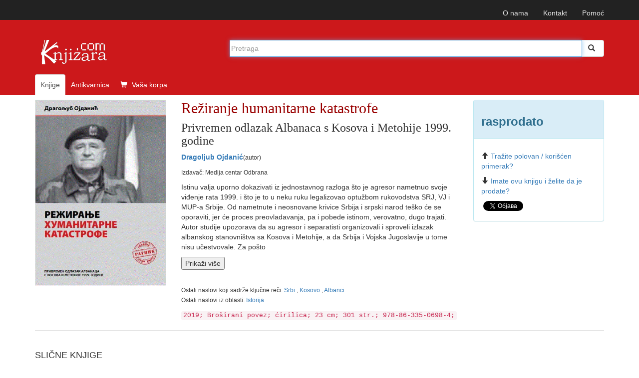

--- FILE ---
content_type: text/html; charset=UTF-8
request_url: https://www.knjizara.com/Reziranje-humanitarne-katastrofe-Dragoljub-Ojdanic-159496
body_size: 9504
content:
<!DOCTYPE html>
<html lang="sr">
<head>
    <meta charset="utf-8">
    <meta http-equiv="X-UA-Compatible" content="IE=edge">
    <meta name="viewport" content="width=device-width, initial-scale=1">
    <!-- 3 meta taga iznad *MORAJU* da ostanu prvi iza HEAD taga; sav ostali sadržaj *MORA* da ide iza ova tri META TAGA -->
    <title>Režiranje humanitarne katastrofe : Privremen odlazak Albanaca s Kosova i Metohije 1999. godine : Dragoljub Ojdanić</title>
    <meta name="description" content="Istinu valja uporno dokazivati iz jednostavnog razloga što je agresor nametnuo svoje viđenje rata 1999. i što je to u neku ruku legalizovao optužb ...">
    <meta name="keywords" content="Dragoljub Ojdanić, Režiranje humanitarne katastrofe, Privremen odlazak Albanaca s Kosova i Metohije 1999. godine, 978-86-335-0698-4,  Srbi ,  Kosovo ,  Albanci , Istorija knjiga, knjizara, antikvarnica, prodaja, strane knjige, naručivanje, ">
    <!-- FB, twitter -->
    <meta property="og:type" content="Website" />
    <meta property="og:site_name" content="Knjizara.com" />
    <meta property="og:url" content="https://www.knjizara.com/Reziranje-humanitarne-katastrofe-Dragoljub-Ojdanic-159496" />
    <meta property="og:title" content="Režiranje humanitarne katastrofe : Privremen odlazak Albanaca s Kosova i Metohije 1999. godine : Dragoljub Ojdanić" />
    <meta property="og:image" content="https://www.knjizara.com/slika/Reziranje-humanitarne-katastrofe-79974.jpg" />
    <meta property="og:image:width" content="250" />
    <meta property="og:image:height" content="354" />
    <meta property="og:description" content="Istinu valja uporno dokazivati iz jednostavnog razloga što je agresor nametnuo svoje viđenje rata 1999. i što je to u neku ruku legalizovao optužb ..." />
    <meta name="twitter:card" content="summary" />
    <meta name="twitter:site" content="@knjizaracom" />
    <meta name="twitter:image" content="https://www.knjizara.com/slika/Reziranje-humanitarne-katastrofe-79974.jpg" />
    <meta name="twitter:title" content="Režiranje humanitarne katastrofe : Privremen odlazak Albanaca s Kosova i Metohije 1999. godine : Dragoljub Ojdanić" />
    <link rel="shortcut icon" href="/img/favicon.ico">
    <link rel="icon" type="image/gif" href="/img/animated_favicon1.gif">
    <!-- Bootstrap -->
    <link rel="stylesheet" type="text/css" href="/css/plugins.css">
    <link rel="stylesheet" type="text/css" href="/css/custom.css">
    <link rel="stylesheet" href="https://maxcdn.bootstrapcdn.com/font-awesome/4.4.0/css/font-awesome.min.css">
    <!-- HTML5 shim and Respond.js for IE8 support of HTML5 elements and media queries -->
    <!-- WARNING: Respond.js doesn't work if you view the page via file:// -->
    <!--[if lt IE 9]>
    <script src="https://oss.maxcdn.com/html5shiv/3.7.2/html5shiv.min.js"></script>
    <script src="https://oss.maxcdn.com/respond/1.4.2/respond.min.js"></script>
    <![endif]-->
    <!-- jQuery (necessary for Bootstrap's JavaScript plugins) -->
    <!-- Include all compiled plugins (below), or include individual files as needed -->
    <script type="text/javascript" src="/js/plugins.js"></script>
    <script type="text/javascript" src="/js/custom.js"></script>
    <script src="https://www.google.com/recaptcha/api.js" async defer></script>
    <!-- Meta Pixel Code -->

    <script>

        !function(f,b,e,v,n,t,s)
        {if(f.fbq)return;n=f.fbq=function(){n.callMethod?
            n.callMethod.apply(n,arguments):n.queue.push(arguments)};
            if(!f._fbq)f._fbq=n;n.push=n;n.loaded=!0;n.version='2.0';
            n.queue=[];t=b.createElement(e);t.async=!0;
            t.src=v;s=b.getElementsByTagName(e)[0];
            s.parentNode.insertBefore(t,s)}(window, document,'script',
            'https://connect.facebook.net/en_US/fbevents.js');
        fbq('init', '723091786884836');
        fbq('track', 'PageView');
    </script>

    <noscript><img height="1" width="1" style="display:none"
                   src="https://www.facebook.com/tr?id=723091786884836&ev=PageView&noscript=1"
        /></noscript>

    <!-- End Meta Pixel Code -->
</head>
<body>
<!--<body>
-->
		


		<!-- Static navbar -->
		<nav class="navbar navbar-inverse navbar-static-top">
			<div class="container">


				<div id="navbar">
					<!-- Pomocni meni -->
					<ul class="nav navbar-nav navbar-right ">
						<li class="hidden-xs"><a href="/onama/">O nama</a></li>
						<li class="hidden-xs"><a href="mailto:info@knjizara.com">Kontakt</a></li>
						<li class="hidden-xs"><a href="/pomoc/">Pomoć</a></li>
						<li class="visible-xs"><a href="/korpa/"><span class="glyphicon glyphicon-shopping-cart icon-white"></span> Vaša korpa <span class="korpa-sta-ima" style="text-transform: lowercase; font-weight: lighter;"> </span></a></li>
					</ul>
				</div>


			</div>
		</nav>
				<!-- Header, logo, search -->
		<div class="jumbotron">

			<div class="container">


				<div class="row">
					<div class="col-xs-4 col-sm-4 col-md-4  hidden-xs">
						<span class="logo-knjizara"><img style="margin:0 10px 20px 0;" src="/images/red_logo.png" alt="knjizara.com" title="knjizara.com" /></span>
					</div>
					<div class="visible-xs col-xs-4">
						<img class="logo2" style="margin:0 10px 20px 0;" src="/images/logo-mali-beli-transparencija.png" alt="knjizara.com" title="knjizara.com" />
					</div>
										<div class="col-xs-8 col-md-8">
						<div style="display: none;" id="suggestions" class="suggestionsBox holder round-bottom border-regular">
							<div id="suggestionsList" class="suggestionList"> &nbsp; </div>
						</div>




						<form id="search" method="post" name="forma" action="/knjige/pretraga/" onsubmit="resubmit('knjige')">


						<div class="input-group">

								<input type="hidden" name="strana" value="knjige">
								<input type="hidden" id="pretraga-id">
								<input placeholder="Pretraga" type="text"  class="form-control" id="pretraga-input"  onkeyup="handleEvent(event, this.value);"  onblur="fade();" name="x_trazi" value="" autocomplete="off">
								<span class="input-group-btn"><button id="trazi" class="btn btn-default" type="submit"><span class="glyphicon glyphicon glyphicon-search"></span></button>
								</span>
						</div><!-- /input-group -->
						</form>

					</div>
									</div><!-- Row kraj -->

				<div class="row">
					<div class="col-md-8 col-xs-12">
						<ul class="nav nav-tabs naslovna-meni">
							<li class="active"><a href="/">Knjige</a></li>
							<!--<li><a href="/strane-knjige/">Strane knjige</a></li>-->
							<li><a href="/antikvarnica/">Antikvarnica</a></li>
							<li   class="hidden-xs"><a href="/korpa/"><span class="glyphicon glyphicon-shopping-cart icon-white"></span> Vaša korpa <span class="korpa-sta-ima" style="text-transform: lowercase; font-weight: lighter;"> </span></a></li>
						</ul>

					</div>
				</div><!-- Row kraj -->

			</div><!-- Container kraj -->


		</div><!-- Jumbotron kraj -->




<div id="fb-root"></div>
<script>(function(d, s, id) {
		var js, fjs = d.getElementsByTagName(s)[0];
		if (d.getElementById(id)) return;
		js = d.createElement(s); js.id = id;
		js.src = "//connect.facebook.net/en_US/sdk.js#xfbml=1&version=v2.4";
		fjs.parentNode.insertBefore(js, fjs);
	}(document, 'script', 'facebook-jssdk'));</script>

<!-- PRIKAZ KNJIGE -->
<!--modal U KORPU -mora da ima ispod buttona holder za modal -->
<div class="modal fade" id="myModa30" tabindex="-1" role="dialog" aria-labelledby="myModalLabel" aria-hidden="true">
</div>
<!--kraj modal U KORPU -->
<!--kupi telefonom modal-->
<div class="modal fade" id="myModa20" tabindex="-1" role="dialog" aria-labelledby="myModalLabel" aria-hidden="true">
	<div class="modal-dialog">
		<div class="modal-content">
			<div class="modal-header">
				<button type="button" class="close" data-dismiss="modal" aria-label="Close"><span aria-hidden="true">&times;</span></button>
				<div class="h4 modal-title" id="myModalLabel"> KUPOVINA PREKO TELEFONA</div>
			</div>
			<div class="modal-body">
				<ol>
					<li>Neophodno je da imate email adresu!
					<li>Pozovite broj 011/2630-102 ili skype:aleksandar.drakulic (radnim danima od 08-16 časova)</li>
					<li>Kažite koje knjige želite da kupite.</li>
					<li>Operater će sa Vama proći proceduru kupovine i na Vaš e-mail poslati sliku popunjene uplatnice prema kojoj možete izvršiti uplatu ili predračun za knjige koje želite da kupite i poslati na Vašu e-mail adresu.</li>
					<li>Kada izvršite uplatu prema uputstvu za plaćanje iz email-a obavestićemo vas da je uplata prispela. Od tog trenutka vrši se priprema vaše pošiljke koja će vam biti poslata u navedenom roku (informacije o vremenu pripreme i slanja možete dobiti od našeg operatera). Celokupan iznos se plaća unapred, a prilikom preuzimanja narudžbine ne plaćate ništa.</li>
				</ol>


			</div>
			<div class="modal-footer">
				<button type="button" class="btn btn-default" data-dismiss="modal">Zatvori</button></div>
		</div>
	</div>
</div>
<!--Kraj kupi telefonom modal-->
<div class="container">
	<div class="row hidden-xs">

		<!--  PRIKAZ NA SVIM UREĐAJIMA OSIM TELEFONA -->

		<!--  BOX 1 -->
		<div class="col-lg-3 col-sm-4 col-md-3">
			<img src="/slika/Reziranje-humanitarne-katastrofe-79974.jpg" alt="Režiranje humanitarne katastrofe" title="Režiranje humanitarne katastrofe">
		</div>
		<!--  BOX 1 KRAJ -->
		<!--  BOX 2 -->
		<div class="col-lg-6 col-sm-5 col-md-6 naslov-knjiga">
			<h1 class="naslov-knjiga">Režiranje humanitarne katastrofe</h1>
            <div class="h3 podnaslov-knjiga">Privremen odlazak Albanaca s Kosova i Metohije 1999. godine</div>
			<p><strong><A HREF="/Dragoljub-Ojdanic-o51090">Dragoljub Ojdanić</A></strong><small>(autor)</small></p>						<p><small>Izdavač: Medija centar Odbrana<br> </small></p>
							<p>
						<p>Istinu valja uporno dokazivati iz jednostavnog razloga što je agresor nametnuo svoje viđenje rata 1999. i što je to u neku ruku legalizovao optužbom rukovodstva SRJ, VJ i MUP-a Srbije. Od nametnute i neosnovane krivice Srbija i srpski narod teško će se oporaviti, jer će proces preovladavanja, pa i pobede istinom, verovatno, dugo trajati. Autor studije upozorava da su agresor i separatisti organizovali i sproveli izlazak albanskog stanovništva sa Kosova i Metohije, a da Srbija i Vojska Jugoslavije u tome nisu učestvovale. Za pošto</p>
					<div class="accordion" id="accordion2">
						<div class="accordion-group">
							<div id="collapseTwo" class="accordion-body collapse">
								<div class="accordion-inner">
								<p>vanje je uložen trud i rad autora u uslovima pritvora, kada je ostao usamljen na ideji da se o toj temi uradi ekspertska analiza sa kojom će se izaći pred Haški tribunal.</p>
								</div>
							</div>
							<button class="SeeMore2" data-toggle="collapse" href="#collapseTwo">Prikaži više</button>
						</div>
					</div></p>
			<br>
			<p>
				<small>
					Ostali naslovi koji sadrže ključne reči:  <a href="/Srbi-kljucnarec96013" >Srbi </a>,  <a href="/Kosovo-kljucnarec96012" >Kosovo </a>,  <a href="/Albanci-kljucnarec96014" >Albanci </a><br>Ostali naslovi iz oblasti: <a href="/Istorija-k123" >Istorija </a>				</small>
			</p>

			<code>
				2019; Broširani povez; ćirilica; 23 cm; 301 str.; 978-86-335-0698-4; 			</code>
		</div>
		<!--  BOX 2 KRAJ -->

		
		<!--  BOX 3 -->
		<div class="col-lg-3 col-sm-3 col-md-3">
			<div class="panel panel-info">
				<div class="panel-heading"><h2 class="knjiga_cena">rasprodato</h2></div>
				<div class="panel-body">
					<p>
																	</p>
					<!--button U KORPU -->
					
					<p><span class="glyphicon glyphicon-arrow-up icon-orange"></span><a href="/trazim/Dragoljub/Ojdanić/0/Re%C5%BEiranje+humanitarne+katastrofe">Tražite polovan / korišćen primerak?</a></p>
					<p><span class="glyphicon glyphicon-arrow-down icon-green"></span><a href="/nudim/Dragoljub/Ojdanić/0/Re%C5%BEiranje+humanitarne+katastrofe">Imate ovu knjigu i želite da je prodate?</a></p>
					<!--facebook share-->
					<div class="fb-share-button" data-href="http://www.knjizara.com/Reziranje-humanitarne-katastrofe-Dragoljub-Ojdanic-159496" data-layout="button"></div>
					<!--end facebook share-->
					<!--twitter share-->
					<a href="https://twitter.com/share" class="twitter-share-button" data-count="none">Tweet</a>
					<script>!function(d,s,id){var js,fjs=d.getElementsByTagName(s)[0],p=/^http:/.test(d.location)?'http':'https';if(!d.getElementById(id)){js=d.createElement(s);js.id=id;js.src=p+'://platform.twitter.com/widgets.js';fjs.parentNode.insertBefore(js,fjs);}}(document, 'script', 'twitter-wjs');</script>
					<!--end twitter share-->

				</div>
			</div>
		</div>
		<!--  BOX 3 KRAJ -->
	</div>




	<!--  PRIKAZ NA TELEFONU -->
	<div class="row visible-xs">
		<!--  BOX 1 -->

		<div class="col-xs-12 naslov-knjiga">
			<div class="h3 naslov-knjiga">Režiranje humanitarne katastrofe</div>
			<div class="h5 podnaslov-knjiga">Privremen odlazak Albanaca s Kosova i Metohije 1999. godine</div>
			<p><strong><A HREF="/Dragoljub-Ojdanic-o51090">Dragoljub Ojdanić</A></strong> <small>(autor)</small></p>
		</div>

		<!--  BOX 1 KRAJ -->

		<!--  BOX 2 -->
		<div class="col-xs-2">
		</div>
		<div class="col-xs-7  ">
			<img src="/slika/Reziranje-humanitarne-katastrofe-79974.jpg" alt="Režiranje humanitarne katastrofe" title="Režiranje humanitarne katastrofe">
			<div class="h3"> rasprodato</div>
			<div class="h4"><del></del></div>
					</div>
		<div class="col-xs-3">
		</div>
		<div class="col-xs-12">
						<p>
					<p>Istinu valja uporno dokazivati iz jednostavnog razloga što je agresor nametnuo svoje viđenje rata 1999. i što je to u neku ruku legalizovao optužbom rukovodstva SRJ, VJ i MUP-a Srbije. Od nametnute i neosnovane krivice Srbija i srpski narod teško će se oporaviti, jer će proces preovladavanja, pa i pobede istinom, verovatno, dugo trajati. Autor studije upozorava da su agresor i separatisti organizovali i sproveli izlazak albanskog stanovništva sa Kosova i Metohije, a da Srbija i Vojska Jugoslavije u tome nisu učestvovale. Za pošto</p>
				<div class="accordion" id="accordion2mob">
					<div class="accordion-group">
						<div id="collapseTwomob" class="accordion-body collapse">
							<div class="accordion-inner">
							<p>vanje je uložen trud i rad autora u uslovima pritvora, kada je ostao usamljen na ideji da se o toj temi uradi ekspertska analiza sa kojom će se izaći pred Haški tribunal.</p>
							</div>
						</div>
						<button class="SeeMore2" data-toggle="collapse" href="#collapseTwomob">Prikaži više</button>
					</div>
				</div></p>
			<p>
				<small>
					Ostali naslovi koji sadrže ključne reči:  <a href="/Srbi-kljucnarec96013" >Srbi </a>,  <a href="/Kosovo-kljucnarec96012" >Kosovo </a>,  <a href="/Albanci-kljucnarec96014" >Albanci </a><br>Ostali naslovi iz oblasti: <a href="/Istorija-k123" >Istorija </a>				</small>
			</p>
			<code>Izdavač: Medija centar Odbrana; 2019; Broširani povez; ćirilica; 23 cm; 301 str.; 978-86-335-0698-4; </code>
		</div>

		<!--  BOX 2 KRAJ -->

	</div>


</div> <!--  PRIKAZ KNJIGE KRAJ -->
<br>




<!--  TABOVI -->
<div class="container hidden-xs">
	<div role="tabpanel" id="tabovi">

		<div><!-- TABOVI -->

			<!-- Nav tabs -->
			<ul class="nav nav-tabs" role="tablist">
							</ul>

			<!-- Tab panes -->
			<div class="tab-content">
							</div>

		</div>

	</div>
</div>
<!--  TABOVI KRAJ-->


<!--  SLAJDERI I TOP LISTA -->

<div class="container"><!--  KONTERJNER ZA SVA TRI DIVa - SLAJDER 1, SLAJER 2, TOP LISTA -->
	<div class="row"><!--  ROW ZA SVA TRI DIVa - SLAJDER 1, SLAJER 2, TOP LISTA -->

		<!--owl slider SLICNE-->
		<div class="col-xs-12 col-sm-6 ">

			<div class="page-header">
				<div class="h3 title">SLIČNE KNJIGE</div>
			</div>
			<div id="owl-demo2" class="owl-carousel">


				
		<!-- jedna knjiga -->
		<div class="item col-xs-12">
			<div class="fff">
				<div class="col-xs-6 col-md-12 col-sm-12 col-lg-12">
					<div class="thumbnail">
						<a href="/Destruction-and-appropriation-of-cultural-heritage-grupa-autora-166901"><img alt="Destruction and appropriation of cultural heritage"  title="Destruction and appropriation of cultural heritage" src="/slika/Destruction-and-appropriation-of-cultural-heritage-88961.jpg" class="slider-img"></a></div>
					<!--button U KORPU -->
					<button type="button" class="btn btn-primary" onclick="javascript: dodaj_u_korpu('166901')"><span class="glyphicon glyphicon-shopping-cart icon-white"></span> U korpu</button>
					<!-- kraj button U KORPU -->
				</div>
				<div class="caption col-xs-6 col-md-12 col-sm-12 col-lg-12">

					<p><div class="h4 naslovi"><a href="/Destruction-and-appropriation-of-cultural-heritage-grupa-autora-166901">Destruction and appropriation of cultural heritage</a></div></p>
					<p><A HREF="/grupa-autora-o56">grupa autora</A></p>
					<p>1683  din</p>
								<p><del>1870  din</del></p>
				</div>
			</div>
		</div>
		<!-- jedna knjiga kraj-->
		<!-- jedna knjiga -->
		<div class="item col-xs-12">
			<div class="fff">
				<div class="col-xs-6 col-md-12 col-sm-12 col-lg-12">
					<div class="thumbnail">
						<a href="/Slika-Srba-u-slovackoj-knjizevnosti-Zdenka-Valentova-Belicova-165689"><img alt="Slika Srba u slovačkoj književnosti"  title="Slika Srba u slovačkoj književnosti" src="/slika/Slika-Srba-u-slovackoj-knjizevnosti-87496.jpg" class="slider-img"></a></div>
					<!--button U KORPU -->
					<button type="button" class="btn btn-primary" onclick="javascript: dodaj_u_korpu('165689')"><span class="glyphicon glyphicon-shopping-cart icon-white"></span> U korpu</button>
					<!-- kraj button U KORPU -->
				</div>
				<div class="caption col-xs-6 col-md-12 col-sm-12 col-lg-12">

					<p><div class="h4 naslovi"><a href="/Slika-Srba-u-slovackoj-knjizevnosti-Zdenka-Valentova-Belicova-165689">Slika Srba u slovačkoj književnosti</a></div></p>
					<p><A HREF="/Zdenka-Valentova-Belicova-o53649">Zdenka Valentova-Belićova</A></p>
					<p>600  din</p>
								<p><del>600  din</del></p>
				</div>
			</div>
		</div>
		<!-- jedna knjiga kraj-->
		<!-- jedna knjiga -->
		<div class="item col-xs-12">
			<div class="fff">
				<div class="col-xs-6 col-md-12 col-sm-12 col-lg-12">
					<div class="thumbnail">
						<a href="/O-srpskom-vrhovnom-bogu-Veselin-Cajkanovic-166434"><img alt="O srpskom vrhovnom bogu"  title="O srpskom vrhovnom bogu" src="/slika/O-srpskom-vrhovnom-bogu-88487.jpg" class="slider-img"></a></div>
					<!--button U KORPU -->
					<button type="button" class="btn btn-primary" onclick="javascript: dodaj_u_korpu('166434')"><span class="glyphicon glyphicon-shopping-cart icon-white"></span> U korpu</button>
					<!-- kraj button U KORPU -->
				</div>
				<div class="caption col-xs-6 col-md-12 col-sm-12 col-lg-12">

					<p><div class="h4 naslovi"><a href="/O-srpskom-vrhovnom-bogu-Veselin-Cajkanovic-166434">O srpskom vrhovnom bogu</a></div></p>
					<p><A HREF="/Veselin-Cajkanovic-o5060">Veselin Čajkanović</A></p>
					<p>564  din</p>
								<p><del>627  din</del></p>
				</div>
			</div>
		</div>
		<!-- jedna knjiga kraj-->
		<!-- jedna knjiga -->
		<div class="item col-xs-12">
			<div class="fff">
				<div class="col-xs-6 col-md-12 col-sm-12 col-lg-12">
					<div class="thumbnail">
						<a href="/Pisma-s-Kosova-2011-2023-Janja-Gacesa-170162"><img alt="Pisma s Kosova 2011-2023"  title="Pisma s Kosova 2011-2023" src="/slika/Pisma-s-Kosova-2011-2023-92905.jpg" class="slider-img"></a></div>
					<!--button U KORPU -->
					<button type="button" class="btn btn-primary" onclick="javascript: dodaj_u_korpu('170162')"><span class="glyphicon glyphicon-shopping-cart icon-white"></span> U korpu</button>
					<!-- kraj button U KORPU -->
				</div>
				<div class="caption col-xs-6 col-md-12 col-sm-12 col-lg-12">

					<p><div class="h4 naslovi"><a href="/Pisma-s-Kosova-2011-2023-Janja-Gacesa-170162">Pisma s Kosova 2011-2023</a></div></p>
					<p><A HREF="/Janja-Gacesa-o55566">Janja Gaćeša</A></p>
					<p>1435  din</p>
								<p><del>1595  din</del></p>
				</div>
			</div>
		</div>
		<!-- jedna knjiga kraj-->
		<!-- jedna knjiga -->
		<div class="item col-xs-12">
			<div class="fff">
				<div class="col-xs-6 col-md-12 col-sm-12 col-lg-12">
					<div class="thumbnail">
						<a href="/Secanja-Vasa-Cubrilovic-165432"><img alt="Sećanja"  title="Sećanja" src="/slika/Secanja-87460.jpg" class="slider-img"></a></div>
					<!--button U KORPU -->
					<button type="button" class="btn btn-primary" onclick="javascript: dodaj_u_korpu('165432')"><span class="glyphicon glyphicon-shopping-cart icon-white"></span> U korpu</button>
					<!-- kraj button U KORPU -->
				</div>
				<div class="caption col-xs-6 col-md-12 col-sm-12 col-lg-12">

					<p><div class="h4 naslovi"><a href="/Secanja-Vasa-Cubrilovic-165432">Sećanja</a></div></p>
					<p><A HREF="/Vasa-Cubrilovic-o6497">Vasa Čubrilović</A></p>
					<p>1934  din</p>
								<p><del>2149  din</del></p>
				</div>
			</div>
		</div>
		<!-- jedna knjiga kraj-->
		<!-- jedna knjiga -->
		<div class="item col-xs-12">
			<div class="fff">
				<div class="col-xs-6 col-md-12 col-sm-12 col-lg-12">
					<div class="thumbnail">
						<a href="/Jugoslovenska-iskusenja-srpske-inelektualne-elite-Mira-Radojevic-169596"><img alt="Jugoslovenska iskušenja srpske inelektualne elite"  title="Jugoslovenska iskušenja srpske inelektualne elite" src="/slika/Jugoslovenska-iskusenja-srpske-inelektualne-elite-92299.jpg" class="slider-img"></a></div>
					<!--button U KORPU -->
					<button type="button" class="btn btn-primary" onclick="javascript: dodaj_u_korpu('169596')"><span class="glyphicon glyphicon-shopping-cart icon-white"></span> U korpu</button>
					<!-- kraj button U KORPU -->
				</div>
				<div class="caption col-xs-6 col-md-12 col-sm-12 col-lg-12">

					<p><div class="h4 naslovi"><a href="/Jugoslovenska-iskusenja-srpske-inelektualne-elite-Mira-Radojevic-169596">Jugoslovenska iskušenja srpske inelektualne elite</a></div></p>
					<p><A HREF="/Mira-Radojevic-o5331">Mira Radojević</A></p>
					<p>1620  din</p>
								<p><del>1800  din</del></p>
				</div>
			</div>
		</div>
		<!-- jedna knjiga kraj-->
		<!-- jedna knjiga -->
		<div class="item col-xs-12">
			<div class="fff">
				<div class="col-xs-6 col-md-12 col-sm-12 col-lg-12">
					<div class="thumbnail">
						<a href="/Srbi-u-davnini-Sima-Lukin-Lazic-166222"><img alt="Srbi u davnini"  title="Srbi u davnini" src="/slika/Srbi-u-davnini-88393.jpg" class="slider-img"></a></div>
					<!--button U KORPU -->
					<button type="button" class="btn btn-primary" onclick="javascript: dodaj_u_korpu('166222')"><span class="glyphicon glyphicon-shopping-cart icon-white"></span> U korpu</button>
					<!-- kraj button U KORPU -->
				</div>
				<div class="caption col-xs-6 col-md-12 col-sm-12 col-lg-12">

					<p><div class="h4 naslovi"><a href="/Srbi-u-davnini-Sima-Lukin-Lazic-166222">Srbi u davnini</a></div></p>
					<p><A HREF="/Sima-Lukin-Lazic-o49998">Sima Lukin Lazić</A></p>
					<p>594  din</p>
								<p><del>660  din</del></p>
				</div>
			</div>
		</div>
		<!-- jedna knjiga kraj-->
		<!-- jedna knjiga -->
		<div class="item col-xs-12">
			<div class="fff">
				<div class="col-xs-6 col-md-12 col-sm-12 col-lg-12">
					<div class="thumbnail">
						<a href="/Kosovo-i-Metohija-u-srpsko-arbanaskim-odnosima-Dusan-T-Batakovic-114751"><img alt="Kosovo i Metohija u srpsko-arbanaškim odnosima"  title="Kosovo i Metohija u srpsko-arbanaškim odnosima" src="/slika/Kosovo-i-Metohija-u-srpsko-arbanaskim-odnosima-24964.jpg" class="slider-img"></a></div>
					<!--button U KORPU -->
					<button type="button" class="btn btn-primary" onclick="javascript: dodaj_u_korpu('114751')"><span class="glyphicon glyphicon-shopping-cart icon-white"></span> U korpu</button>
					<!-- kraj button U KORPU -->
				</div>
				<div class="caption col-xs-6 col-md-12 col-sm-12 col-lg-12">

					<p><div class="h4 naslovi"><a href="/Kosovo-i-Metohija-u-srpsko-arbanaskim-odnosima-Dusan-T-Batakovic-114751">Kosovo i Metohija u srpsko-arbanaškim odnosima</a></div></p>
					<p><A HREF="/Dusan-T-Batakovic-o429">Dušan T. Bataković</A></p>
					<p>1485  din</p>
								<p><del>1650  din</del></p>
				</div>
			</div>
		</div>
		<!-- jedna knjiga kraj-->
		<!-- jedna knjiga -->
		<div class="item col-xs-12">
			<div class="fff">
				<div class="col-xs-6 col-md-12 col-sm-12 col-lg-12">
					<div class="thumbnail">
						<a href="/Decansko-pitanje-Dusan-T-Batakovic-117338"><img alt="Dečansko pitanje"  title="Dečansko pitanje" src="/slika/Decansko-pitanje-84036.jpg" class="slider-img"></a></div>
					<!--button U KORPU -->
					<button type="button" class="btn btn-primary" onclick="javascript: dodaj_u_korpu('117338')"><span class="glyphicon glyphicon-shopping-cart icon-white"></span> U korpu</button>
					<!-- kraj button U KORPU -->
				</div>
				<div class="caption col-xs-6 col-md-12 col-sm-12 col-lg-12">

					<p><div class="h4 naslovi"><a href="/Decansko-pitanje-Dusan-T-Batakovic-117338">Dečansko pitanje</a></div></p>
					<p><A HREF="/Dusan-T-Batakovic-o429">Dušan T. Bataković</A></p>
					<p>1386  din</p>
								<p><del>1540  din</del></p>
				</div>
			</div>
		</div>
		<!-- jedna knjiga kraj-->
		<!-- jedna knjiga -->
		<div class="item col-xs-12">
			<div class="fff">
				<div class="col-xs-6 col-md-12 col-sm-12 col-lg-12">
					<div class="thumbnail">
						<a href="/Srpsko-albanski-odnosi-u-Kosovskom-vilajetu-1878-1912-Milos-Jagodic-138130"><img alt="Srpsko-albanski odnosi u Kosovskom vilajetu (1878-1912)"  title="Srpsko-albanski odnosi u Kosovskom vilajetu (1878-1912)" src="/slika/Srpsko-albanski-odnosi-u-Kosovskom-vilajetu-1878-1912-50152.jpg" class="slider-img"></a></div>
					<!--button U KORPU -->
					<button type="button" class="btn btn-primary" onclick="javascript: dodaj_u_korpu('138130')"><span class="glyphicon glyphicon-shopping-cart icon-white"></span> U korpu</button>
					<!-- kraj button U KORPU -->
				</div>
				<div class="caption col-xs-6 col-md-12 col-sm-12 col-lg-12">

					<p><div class="h4 naslovi"><a href="/Srpsko-albanski-odnosi-u-Kosovskom-vilajetu-1878-1912-Milos-Jagodic-138130">Srpsko-albanski odnosi u Kosovskom vilajetu (1878-1912)</a></div></p>
					<p><A HREF="/Milos-Jagodic-o18943">Miloš Jagodić</A></p>
					<p>1452  din</p>
								<p><del>1452  din</del></p>
				</div>
			</div>
		</div>
		<!-- jedna knjiga kraj-->
		<!-- jedna knjiga -->
		<div class="item col-xs-12">
			<div class="fff">
				<div class="col-xs-6 col-md-12 col-sm-12 col-lg-12">
					<div class="thumbnail">
						<a href="/Etnogeneza-i-etnicki-identitet-Srba-Zoran-Nikolic-168839"><img alt="Etnogeneza i etnički identitet Srba"  title="Etnogeneza i etnički identitet Srba" src="/slika/Etnogeneza-i-etnicki-identitet-Srba-91455.jpg" class="slider-img"></a></div>
					<!--button U KORPU -->
					<button type="button" class="btn btn-primary" onclick="javascript: dodaj_u_korpu('168839')"><span class="glyphicon glyphicon-shopping-cart icon-white"></span> U korpu</button>
					<!-- kraj button U KORPU -->
				</div>
				<div class="caption col-xs-6 col-md-12 col-sm-12 col-lg-12">

					<p><div class="h4 naslovi"><a href="/Etnogeneza-i-etnicki-identitet-Srba-Zoran-Nikolic-168839">Etnogeneza i etnički identitet Srba</a></div></p>
					<p><A HREF="/Zoran-Nikolic-o4578">Zoran Nikolić</A></p>
					<p>1980  din</p>
								<p><del>2200  din</del></p>
				</div>
			</div>
		</div>
		<!-- jedna knjiga kraj-->
		<!-- jedna knjiga -->
		<div class="item col-xs-12">
			<div class="fff">
				<div class="col-xs-6 col-md-12 col-sm-12 col-lg-12">
					<div class="thumbnail">
						<a href="/Banija-srpski-narod-istorija-i-kultura-tematski-zbornik-171536"><img alt="Banija - srpski narod, istorija i kultura : tematski zbornik"  title="Banija - srpski narod, istorija i kultura : tematski zbornik" src="/slika/Banija-srpski-narod-istorija-i-kultura-tematski-zbornik-94368.jpg" class="slider-img"></a></div>
					<!--button U KORPU -->
					<button type="button" class="btn btn-primary" onclick="javascript: dodaj_u_korpu('171536')"><span class="glyphicon glyphicon-shopping-cart icon-white"></span> U korpu</button>
					<!-- kraj button U KORPU -->
				</div>
				<div class="caption col-xs-6 col-md-12 col-sm-12 col-lg-12">

					<p><div class="h4 naslovi"><a href="/Banija-srpski-narod-istorija-i-kultura-tematski-zbornik-171536">Banija - srpski narod, istorija i kultura : tematski zbornik</a></div></p>
					<p></p>
					<p>1320  din</p>
								<p><del>1320  din</del></p>
				</div>
			</div>
		</div>
		<!-- jedna knjiga kraj-->
		<!-- jedna knjiga -->
		<div class="item col-xs-12">
			<div class="fff">
				<div class="col-xs-6 col-md-12 col-sm-12 col-lg-12">
					<div class="thumbnail">
						<a href="/Srbi-muslimani-i-njihov-identitet-Salih-Selimovic-171541"><img alt="Srbi muslimani i njihov identitet"  title="Srbi muslimani i njihov identitet" src="/slika/Srbi-muslimani-i-njihov-identitet-94373.jpg" class="slider-img"></a></div>
					<!--button U KORPU -->
					<button type="button" class="btn btn-primary" onclick="javascript: dodaj_u_korpu('171541')"><span class="glyphicon glyphicon-shopping-cart icon-white"></span> U korpu</button>
					<!-- kraj button U KORPU -->
				</div>
				<div class="caption col-xs-6 col-md-12 col-sm-12 col-lg-12">

					<p><div class="h4 naslovi"><a href="/Srbi-muslimani-i-njihov-identitet-Salih-Selimovic-171541">Srbi muslimani i njihov identitet</a></div></p>
					<p><A HREF="/Salih-Selimovic-o52654">Salih Selimović</A></p>
					<p>1350  din</p>
								<p><del>1500  din</del></p>
				</div>
			</div>
		</div>
		<!-- jedna knjiga kraj-->
		<!-- jedna knjiga -->
		<div class="item col-xs-12">
			<div class="fff">
				<div class="col-xs-6 col-md-12 col-sm-12 col-lg-12">
					<div class="thumbnail">
						<a href="/Srbi-i-ja-Dragan-Bosnic-168864"><img alt="Srbi i ja"  title="Srbi i ja" src="/slika/Srbi-i-ja-91486.jpg" class="slider-img"></a></div>
					<!--button U KORPU -->
					<button type="button" class="btn btn-primary" onclick="javascript: dodaj_u_korpu('168864')"><span class="glyphicon glyphicon-shopping-cart icon-white"></span> U korpu</button>
					<!-- kraj button U KORPU -->
				</div>
				<div class="caption col-xs-6 col-md-12 col-sm-12 col-lg-12">

					<p><div class="h4 naslovi"><a href="/Srbi-i-ja-Dragan-Bosnic-168864">Srbi i ja</a></div></p>
					<p><A HREF="/Dragan-Bosnic-o13348">Dragan Bosnić</A></p>
					<p>1320  din</p>
								<p><del>1320  din</del></p>
				</div>
			</div>
		</div>
		<!-- jedna knjiga kraj-->
		<!-- jedna knjiga -->
		<div class="item col-xs-12">
			<div class="fff">
				<div class="col-xs-6 col-md-12 col-sm-12 col-lg-12">
					<div class="thumbnail">
						<a href="/Srbin-od-Srbina-Sima-Lukin-Lazic-166279"><img alt="Srbin od Srbina"  title="Srbin od Srbina" src="/slika/Srbin-od-Srbina-88392.jpg" class="slider-img"></a></div>
					<!--button U KORPU -->
					<button type="button" class="btn btn-primary" onclick="javascript: dodaj_u_korpu('166279')"><span class="glyphicon glyphicon-shopping-cart icon-white"></span> U korpu</button>
					<!-- kraj button U KORPU -->
				</div>
				<div class="caption col-xs-6 col-md-12 col-sm-12 col-lg-12">

					<p><div class="h4 naslovi"><a href="/Srbin-od-Srbina-Sima-Lukin-Lazic-166279">Srbin od Srbina</a></div></p>
					<p><A HREF="/Sima-Lukin-Lazic-o49998">Sima Lukin Lazić</A></p>
					<p>396  din</p>
								<p><del>440  din</del></p>
				</div>
			</div>
		</div>
		<!-- jedna knjiga kraj-->
		<!-- jedna knjiga -->
		<div class="item col-xs-12">
			<div class="fff">
				<div class="col-xs-6 col-md-12 col-sm-12 col-lg-12">
					<div class="thumbnail">
						<a href="/Enciklopedija-srpske-dijaspore-Srbi-u-balkanskim-zemljama-Dusan-Lopusina-169771"><img alt="Enciklopedija srpske dijaspore - Srbi u balkanskim zemljama"  title="Enciklopedija srpske dijaspore - Srbi u balkanskim zemljama" src="/slika/Enciklopedija-srpske-dijaspore-Srbi-u-balkanskim-zemljama-92485.jpg" class="slider-img"></a></div>
					<!--button U KORPU -->
					<button type="button" class="btn btn-primary" onclick="javascript: dodaj_u_korpu('169771')"><span class="glyphicon glyphicon-shopping-cart icon-white"></span> U korpu</button>
					<!-- kraj button U KORPU -->
				</div>
				<div class="caption col-xs-6 col-md-12 col-sm-12 col-lg-12">

					<p><div class="h4 naslovi"><a href="/Enciklopedija-srpske-dijaspore-Srbi-u-balkanskim-zemljama-Dusan-Lopusina-169771">Enciklopedija srpske dijaspore - Srbi u balkanskim zemljama</a></div></p>
					<p><A HREF="/Dusan-Lopusina-o24526">Dušan Lopušina</A></p>
					<p>3168  din</p>
								<p><del>3520  din</del></p>
				</div>
			</div>
		</div>
		<!-- jedna knjiga kraj-->
		<!-- jedna knjiga -->
		<div class="item col-xs-12">
			<div class="fff">
				<div class="col-xs-6 col-md-12 col-sm-12 col-lg-12">
					<div class="thumbnail">
						<a href="/Tragovi-beckih-Srba-Marko-Lopusina-Svetlana-Matic-170533"><img alt="Tragovi bečkih Srba"  title="Tragovi bečkih Srba" src="/slika/Tragovi-beckih-Srba-93286.jpg" class="slider-img"></a></div>
					<!--button U KORPU -->
					<button type="button" class="btn btn-primary" onclick="javascript: dodaj_u_korpu('170533')"><span class="glyphicon glyphicon-shopping-cart icon-white"></span> U korpu</button>
					<!-- kraj button U KORPU -->
				</div>
				<div class="caption col-xs-6 col-md-12 col-sm-12 col-lg-12">

					<p><div class="h4 naslovi"><a href="/Tragovi-beckih-Srba-Marko-Lopusina-Svetlana-Matic-170533">Tragovi bečkih Srba</a></div></p>
					<p><A HREF="/Marko-Lopusina-o592">Marko Lopušina</A>, <A HREF="/Svetlana-Matic-o43513">Svetlana Matić</A></p>
					<p>2160  din</p>
								<p><del>2400  din</del></p>
				</div>
			</div>
		</div>
		<!-- jedna knjiga kraj-->
		<!-- jedna knjiga -->
		<div class="item col-xs-12">
			<div class="fff">
				<div class="col-xs-6 col-md-12 col-sm-12 col-lg-12">
					<div class="thumbnail">
						<a href="/Mato-Gracic-i-dubrovacki-Srbi-katolici-Predrag-Savic-Sasa-Nedeljkovic-168492"><img alt="Mato Gracić i dubrovački Srbi katolici"  title="Mato Gracić i dubrovački Srbi katolici" src="/slika/Mato-Gracic-i-dubrovacki-Srbi-katolici-90998.jpg" class="slider-img"></a></div>
					<!--button U KORPU -->
					<button type="button" class="btn btn-primary" onclick="javascript: dodaj_u_korpu('168492')"><span class="glyphicon glyphicon-shopping-cart icon-white"></span> U korpu</button>
					<!-- kraj button U KORPU -->
				</div>
				<div class="caption col-xs-6 col-md-12 col-sm-12 col-lg-12">

					<p><div class="h4 naslovi"><a href="/Mato-Gracic-i-dubrovacki-Srbi-katolici-Predrag-Savic-Sasa-Nedeljkovic-168492">Mato Gracić i dubrovački Srbi katolici</a></div></p>
					<p><A HREF="/Predrag-Savic-o26456">Predrag Savić</A>, <A HREF="/Sasa-Nedeljkovic-o31747">Saša Nedeljković</A></p>
					<p>1408  din</p>
								<p><del>1408  din</del></p>
				</div>
			</div>
		</div>
		<!-- jedna knjiga kraj-->
		<!-- jedna knjiga -->
		<div class="item col-xs-12">
			<div class="fff">
				<div class="col-xs-6 col-md-12 col-sm-12 col-lg-12">
					<div class="thumbnail">
						<a href="/Istorija-Srba-I-i-II-Vladimir-Corovic-169029"><img alt="Istorija Srba (I i II)"  title="Istorija Srba (I i II)" src="/slika/Istorija-Srba-I-i-II-91662.jpg" class="slider-img"></a></div>
					<!--button U KORPU -->
					<button type="button" class="btn btn-primary" onclick="javascript: dodaj_u_korpu('169029')"><span class="glyphicon glyphicon-shopping-cart icon-white"></span> U korpu</button>
					<!-- kraj button U KORPU -->
				</div>
				<div class="caption col-xs-6 col-md-12 col-sm-12 col-lg-12">

					<p><div class="h4 naslovi"><a href="/Istorija-Srba-I-i-II-Vladimir-Corovic-169029">Istorija Srba (I i II)</a></div></p>
					<p><A HREF="/Vladimir-Corovic-o3016">Vladimir Ćorović</A></p>
					<p>2940  din</p>
								<p><del>3267  din</del></p>
				</div>
			</div>
		</div>
		<!-- jedna knjiga kraj-->
		<!-- jedna knjiga -->
		<div class="item col-xs-12">
			<div class="fff">
				<div class="col-xs-6 col-md-12 col-sm-12 col-lg-12">
					<div class="thumbnail">
						<a href="/Istorija-srpskoga-naroda-Pantelija-Slavkov-Sreckovic-171853"><img alt="Istorija srpskoga naroda"  title="Istorija srpskoga naroda" src="/slika/Istorija-srpskoga-naroda-94754.jpg" class="slider-img"></a></div>
				</div>
				<div class="caption col-xs-6 col-md-12 col-sm-12 col-lg-12">

					<p><div class="h4 naslovi"><a href="/Istorija-srpskoga-naroda-Pantelija-Slavkov-Sreckovic-171853">Istorija srpskoga naroda</a></div></p>
					<p><A HREF="/Pantelija-Slavkov-Sreckovic-o51354">Pantelija Slavkov Srećković</A></p>
					<p>Nema na stanju</p>
								<p><del></del></p>
				</div>
			</div>
		</div>
		<!-- jedna knjiga kraj-->			</div>
		</div>
		<!--  SLAJDER KRAJ -->

		<!--KRAJ owl slider SLICNE-->

	<!--owl slider OSTALE KNJIGE-->
	<div class="col-xs-12 col-sm-6 ">

					</div>
	</div>


	<!--KRAJ owl slider OSTALE KNIGE-->



</div> <!-- KRAJ ROW -->

</div><!-- /.container KRAJ -->
		
		


<div class="container" id="intesa">
	<nav class="navbar navbar-default">
	<ul class="nav navbar-nav hidden-xs">
		<li><a href="javascript: return false;"> <img alt="visa" src="/images/visa.png"></a></li>
		<li><a href="javascript: return false;"> <img alt="maestro" src="/images/maestro.png"></a></li>
		<li><a href="javascript: return false;"> <img alt="mastercard" src="/images/mastercard.png"></a></li>
		<li>
			<a target="_blank" href="http://www.bancaintesabeograd.com"><img src="/kupovina/bancaintesa_logo.gif" alt="banca intesa"  title="banca intesa"></a>
		</li>
	</ul>

	</nav>
</div>

<div class="container" id="oblasti"><!-- OBLASTI -->
		<div class="page-header">
        <div class="h4">OBLASTI</div>
		</div>


			<div class="col-sm-6 col-xs-6">
			<div class="col-sm-4 col-xs-12 oblast">
			<a href="/Arheologija-k125">Arheologija</a><br />
			<a href="/Arhitektura-k53">Arhitektura</a><br />
			<a href="/Deca-k34">Deca</a><br />
			<a href="">Ekonomija</a><br />
			<a href="/Enciklopedije-k678">Enciklopedije</a><br />
			<a href="/Film-k61">Film</a><br />
			<a href="/Filologija-i-lingvistika-k103">Filologija i lingvistika</a><br />
			<a href="/Filozofija-k15">Filozofija</a>
			</div>

			<div class="col-sm-4 col-xs-12 oblast">
			<a href="/Fotografija-k60">Fotografija</a><br />
			<a href="/Geografija-k124">Geografija</a><br />
			<a href="/Gradevinarstvo-k85">Građevinarstvo</a><br />
			<a href="/Istorija-k123">Istorija</a><br />
			<a href="/Istorija-i-teorija-knjizevnosti-k105">Istorija i teorija književnosti</a><br />
			<a href="/Istorija-umetnosti-k52">Istorija umetnosti</a><br />
			<a href="/Knjige-o-muzici-k62">Knjige o muzici</a><br />
			<a href="/Kuvari-k626">Kuvari</a>
			</div>

			<div class="col-sm-4 col-xs-12 oblast">
			<a href="/Medicina-k80">Medicina</a><br />
			<a href="/Memoari-biografije-dnevnici-pisma-k118">Memoari, biografije</a><br />
			<a href="/Poezija-k115">Poezija</a><br />
			<a href="/Politika-k42">Politika</a><br />
			<a href="/Pravo-k45">Pravo</a><br />
			<a href="/Pravoslavlje-k40">Pravoslavlje</a><br />
			<a href="/Pripovetke-k114">Pripovetke</a><br />
			<a href="/Prirodne-nauke-k27">Prirodne nauke</a>
			</div>
			</div>
			<div class="col-sm-6 col-xs-6">
			<div class="col-sm-4 col-xs-12 oblast">
			<a href="/Psihologija-k16">Psihologija</a><br />
			<a href="/Putopisi-reportaze-k119">Putopisi, reportaže</a><br />
			<a href="/Racunari-k32">Računari</a><br />
			<a href="/Religija-i-teologija-k21">Religija i teologija</a><br />
			<a href="/Recnici-k14">Rečnici</a><br />
			<a href="/Romani-k106">Romani</a><br />
			<a href="/Slikarstvo-k55">Slikarstvo</a><br />
			<a href="/Sociologija-k41">Sociologija</a>
			</div>

			<div class="col-sm-4 col-xs-12 oblast">
			<a href="/Sport-i-hobi-k33">Sport i hobi</a><br />
			<a href="/Strip-k59">Strip</a><br />
			<a href="/Turizam-i-putovanja-k36">Turizam i putovanja</a><br />
			<a href="/Umetnost-k29">Umetnost</a>
			</div>

		</div>
    </div>


</div><div class="container">
    <hr>
    <nav class="navbar navbar-default">
        <ul class="nav navbar-nav">
            <li><a href="/onama/">O nama</a></li>
            <li><a href="/pomoc/">Pomoć</a></li>
            <li><a href="mailto:info@knjizara.com">Kontakt</a></li>
        </ul>
        <!--social icons-->
        <ul class="icon col-sm-4 col-xs-12">
           <!-- <li><a target="_blank" href="https://www.facebook.com/pages/Knjizaracom/183025165052151"><i class="fa fa-facebook-square fa-2x" style="color:#3b5998;"></i></a></li>
            <li><a  target="_blank" href="https://twitter.com/knjizaracom"><i class="fa fa-twitter-square fa-2x" style="color:#4099FF;"></i></a></li>
            <li><a  target="_blank" href="#"><i class="fa fa-pinterest-square fa-2x" style="color:#C92228;"></i></a></li>-->
        </ul>


        <!-- Pomocni meni -->
        <ul class="nav navbar-nav navbar-right  hidden-xs">
            <li><a onclick="javascript:window.open('https://rs.visa.com/pay-with-visa/security-and-assistance/protected-everywhere.html', 'InfoPane','height=550,width=450,channelmode=0,dependent=0,directories=0,fullscreen=0,location=0,menubar=0,resizable=0,scrollbars=0,status=0,toolbar=0', 'InfoPane'); return false;" href="#"> <img alt="Verified by VISA" src="/images/placanje_verified_visa.png"></a></li>
            <li><a onclick="javascript:window.open('https://www.mastercard.rs/sr-rs/korisnici/pronadite-karticu.html', 'LearnMore', '10, 10, width=750, height=550,scrollbars=yes,resizable=yes');return false;" href="#"> <img alt="MasterCard SecureCode Learn More" src="/images/placanje_master_secure_code.png"></a></li>
        </ul>
    </nav>
</div>

<script src="/js/knjige.js"></script>
<!-- jQuery (necessary for Bootstrap's JavaScript plugins) -->
<!--<script src="https://ajax.googleapis.com/ajax/libs/jquery/1.11.2/jquery.min.js"></script>-->
<!-- Include all compiled plugins (below), or include individual files as needed -->
<!-- Demo -->
<style>

</style>
<script>
    $(document).ready(function() {
        $("#owl-demo").owlCarousel({

            items : 3,
            itemsDesktop : [1199,3],
            itemsDesktopSmall : [979,3]
        });
        $("#owl-demo1").owlCarousel({

            items : 3,
            itemsDesktop : [1199,3],
            itemsDesktopSmall : [979,3]
        });
        $("#owl-demo2").owlCarousel({
                items : 2,
                itemsDesktop : [1199,2],
                itemsDesktopSmall : [979,2]
            });

        $("#owl-demo3").owlCarousel({

            items : 2,
            itemsDesktop : [1199,2],
            itemsDesktopSmall : [979,2]
        });


    });
</script>
<script>
    $('.SeeMore2').click(function(){
        var $this = $(this);
        $this.toggleClass('SeeMore2');
        if($this.hasClass('SeeMore2')){
            $this.text('Prikaži više');
        } else {
            $this.text('Prikaži manje');
        }
    });
</script>
    



<script type="text/javascript">
 var _gaq = _gaq || []; _gaq.push(['_setAccount', 'UA-390844-1']); _gaq.push(['_trackPageview']);setTimeout('pageTracker._trackEvent(\'NoBounce\', \'NoBounce\', \'Over 10 seconds\')',10000);

(function() { var ga = document.createElement('script'); ga.type = 'text/javascript'; ga.async = true; ga.src = ('https:' == document.location.protocol ? 'https://ssl' : 'http://www') + '.google-analytics.com/ga.js'; var s = document.getElementsByTagName('script')[0]; s.parentNode.insertBefore(ga, s); })();
</script>
</body></html>
